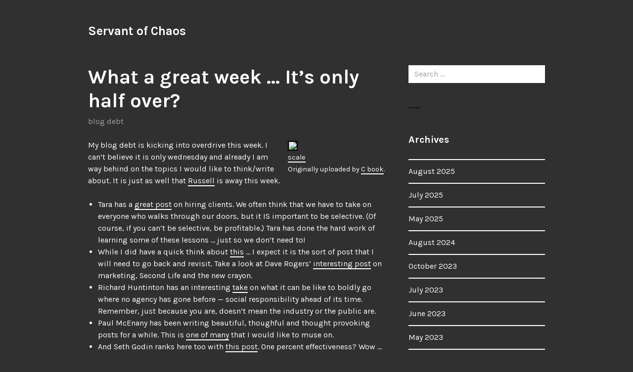

--- FILE ---
content_type: text/html; charset=UTF-8
request_url: https://www.servantofchaos.com/2006/10/26/what_a_great_we/
body_size: 13590
content:
<!DOCTYPE html>
<html dir="ltr" lang="en-US" prefix="og: https://ogp.me/ns#">
<head>
<meta charset="UTF-8">
<meta name="viewport" content="width=device-width, initial-scale=1">
<link rel="profile" href="https://gmpg.org/xfn/11">
<link rel="pingback" href="https://www.servantofchaos.com/xmlrpc.php">

<title>What a great week … It’s only half over? - Servant of Chaos</title>

		<!-- All in One SEO 4.9.1.1 - aioseo.com -->
	<meta name="description" content="scale Originally uploaded by C book. My blog debt is kicking into overdrive this week. I can&#039;t believe it is only wednesday and already I am way behind on the topics I would like to think/write about. It is just as well that Russell is away this week. Tara has a great post on hiring" />
	<meta name="robots" content="max-image-preview:large" />
	<meta name="author" content="Gavin"/>
	<link rel="canonical" href="https://www.servantofchaos.com/2006/10/26/what_a_great_we/" />
	<meta name="generator" content="All in One SEO (AIOSEO) 4.9.1.1" />
		<meta property="og:locale" content="en_US" />
		<meta property="og:site_name" content="Servant of Chaos -" />
		<meta property="og:type" content="article" />
		<meta property="og:title" content="What a great week … It’s only half over? - Servant of Chaos" />
		<meta property="og:description" content="scale Originally uploaded by C book. My blog debt is kicking into overdrive this week. I can&#039;t believe it is only wednesday and already I am way behind on the topics I would like to think/write about. It is just as well that Russell is away this week. Tara has a great post on hiring" />
		<meta property="og:url" content="https://www.servantofchaos.com/2006/10/26/what_a_great_we/" />
		<meta property="article:published_time" content="2006-10-26T00:15:00+00:00" />
		<meta property="article:modified_time" content="2006-10-26T00:15:00+00:00" />
		<meta name="twitter:card" content="summary_large_image" />
		<meta name="twitter:title" content="What a great week … It’s only half over? - Servant of Chaos" />
		<meta name="twitter:description" content="scale Originally uploaded by C book. My blog debt is kicking into overdrive this week. I can&#039;t believe it is only wednesday and already I am way behind on the topics I would like to think/write about. It is just as well that Russell is away this week. Tara has a great post on hiring" />
		<script type="application/ld+json" class="aioseo-schema">
			{"@context":"https:\/\/schema.org","@graph":[{"@type":"BlogPosting","@id":"https:\/\/www.servantofchaos.com\/2006\/10\/26\/what_a_great_we\/#blogposting","name":"What a great week \u2026 It\u2019s only half over? - Servant of Chaos","headline":"What a great week &#8230; It&#8217;s only half over?","author":{"@id":"https:\/\/www.servantofchaos.com\/author\/servantofchaos_4wx7wk\/#author"},"publisher":{"@id":"https:\/\/www.servantofchaos.com\/#organization"},"image":{"@type":"ImageObject","url":"http:\/\/static.flickr.com\/29\/49566084_ff5c1729e6_m.jpg","@id":"https:\/\/www.servantofchaos.com\/2006\/10\/26\/what_a_great_we\/#articleImage"},"datePublished":"2006-10-26T00:15:00+00:00","dateModified":"2006-10-26T00:15:00+00:00","inLanguage":"en-US","commentCount":1,"mainEntityOfPage":{"@id":"https:\/\/www.servantofchaos.com\/2006\/10\/26\/what_a_great_we\/#webpage"},"isPartOf":{"@id":"https:\/\/www.servantofchaos.com\/2006\/10\/26\/what_a_great_we\/#webpage"},"articleSection":"blog debt"},{"@type":"BreadcrumbList","@id":"https:\/\/www.servantofchaos.com\/2006\/10\/26\/what_a_great_we\/#breadcrumblist","itemListElement":[{"@type":"ListItem","@id":"https:\/\/www.servantofchaos.com#listItem","position":1,"name":"Home","item":"https:\/\/www.servantofchaos.com","nextItem":{"@type":"ListItem","@id":"https:\/\/www.servantofchaos.com\/category\/blog-debt\/#listItem","name":"blog debt"}},{"@type":"ListItem","@id":"https:\/\/www.servantofchaos.com\/category\/blog-debt\/#listItem","position":2,"name":"blog debt","item":"https:\/\/www.servantofchaos.com\/category\/blog-debt\/","nextItem":{"@type":"ListItem","@id":"https:\/\/www.servantofchaos.com\/2006\/10\/26\/what_a_great_we\/#listItem","name":"What a great week &#8230; It&#8217;s only half over?"},"previousItem":{"@type":"ListItem","@id":"https:\/\/www.servantofchaos.com#listItem","name":"Home"}},{"@type":"ListItem","@id":"https:\/\/www.servantofchaos.com\/2006\/10\/26\/what_a_great_we\/#listItem","position":3,"name":"What a great week &#8230; It&#8217;s only half over?","previousItem":{"@type":"ListItem","@id":"https:\/\/www.servantofchaos.com\/category\/blog-debt\/#listItem","name":"blog debt"}}]},{"@type":"Organization","@id":"https:\/\/www.servantofchaos.com\/#organization","name":"Servant of Chaos","url":"https:\/\/www.servantofchaos.com\/"},{"@type":"Person","@id":"https:\/\/www.servantofchaos.com\/author\/servantofchaos_4wx7wk\/#author","url":"https:\/\/www.servantofchaos.com\/author\/servantofchaos_4wx7wk\/","name":"Gavin","image":{"@type":"ImageObject","@id":"https:\/\/www.servantofchaos.com\/2006\/10\/26\/what_a_great_we\/#authorImage","url":"https:\/\/secure.gravatar.com\/avatar\/a36eeb94c529ac1a6de3edb585318406b20c944dc619750352283288a7a46666?s=96&d=mm&r=g","width":96,"height":96,"caption":"Gavin"}},{"@type":"WebPage","@id":"https:\/\/www.servantofchaos.com\/2006\/10\/26\/what_a_great_we\/#webpage","url":"https:\/\/www.servantofchaos.com\/2006\/10\/26\/what_a_great_we\/","name":"What a great week \u2026 It\u2019s only half over? - Servant of Chaos","description":"scale Originally uploaded by C book. My blog debt is kicking into overdrive this week. I can't believe it is only wednesday and already I am way behind on the topics I would like to think\/write about. It is just as well that Russell is away this week. Tara has a great post on hiring","inLanguage":"en-US","isPartOf":{"@id":"https:\/\/www.servantofchaos.com\/#website"},"breadcrumb":{"@id":"https:\/\/www.servantofchaos.com\/2006\/10\/26\/what_a_great_we\/#breadcrumblist"},"author":{"@id":"https:\/\/www.servantofchaos.com\/author\/servantofchaos_4wx7wk\/#author"},"creator":{"@id":"https:\/\/www.servantofchaos.com\/author\/servantofchaos_4wx7wk\/#author"},"datePublished":"2006-10-26T00:15:00+00:00","dateModified":"2006-10-26T00:15:00+00:00"},{"@type":"WebSite","@id":"https:\/\/www.servantofchaos.com\/#website","url":"https:\/\/www.servantofchaos.com\/","name":"Servant of Chaos","inLanguage":"en-US","publisher":{"@id":"https:\/\/www.servantofchaos.com\/#organization"}}]}
		</script>
		<!-- All in One SEO -->

<link rel='dns-prefetch' href='//www.googletagmanager.com' />
<link rel='dns-prefetch' href='//fonts.googleapis.com' />
<link rel="alternate" type="application/rss+xml" title="Servant of Chaos &raquo; Feed" href="https://www.servantofchaos.com/feed/" />
<link rel="alternate" type="application/rss+xml" title="Servant of Chaos &raquo; Comments Feed" href="https://www.servantofchaos.com/comments/feed/" />
<link rel="alternate" type="application/rss+xml" title="Servant of Chaos &raquo; What a great week &#8230; It&#8217;s only half over? Comments Feed" href="https://www.servantofchaos.com/2006/10/26/what_a_great_we/feed/" />
<link rel="alternate" title="oEmbed (JSON)" type="application/json+oembed" href="https://www.servantofchaos.com/wp-json/oembed/1.0/embed?url=https%3A%2F%2Fwww.servantofchaos.com%2F2006%2F10%2F26%2Fwhat_a_great_we%2F" />
<link rel="alternate" title="oEmbed (XML)" type="text/xml+oembed" href="https://www.servantofchaos.com/wp-json/oembed/1.0/embed?url=https%3A%2F%2Fwww.servantofchaos.com%2F2006%2F10%2F26%2Fwhat_a_great_we%2F&#038;format=xml" />
		<!-- This site uses the Google Analytics by MonsterInsights plugin v9.11.1 - Using Analytics tracking - https://www.monsterinsights.com/ -->
							<script src="//www.googletagmanager.com/gtag/js?id=G-MC7BKEV3HB"  data-cfasync="false" data-wpfc-render="false" type="text/javascript" async></script>
			<script data-cfasync="false" data-wpfc-render="false" type="text/javascript">
				var mi_version = '9.11.1';
				var mi_track_user = true;
				var mi_no_track_reason = '';
								var MonsterInsightsDefaultLocations = {"page_location":"https:\/\/www.servantofchaos.com\/2006\/10\/26\/what_a_great_we\/"};
								if ( typeof MonsterInsightsPrivacyGuardFilter === 'function' ) {
					var MonsterInsightsLocations = (typeof MonsterInsightsExcludeQuery === 'object') ? MonsterInsightsPrivacyGuardFilter( MonsterInsightsExcludeQuery ) : MonsterInsightsPrivacyGuardFilter( MonsterInsightsDefaultLocations );
				} else {
					var MonsterInsightsLocations = (typeof MonsterInsightsExcludeQuery === 'object') ? MonsterInsightsExcludeQuery : MonsterInsightsDefaultLocations;
				}

								var disableStrs = [
										'ga-disable-G-MC7BKEV3HB',
									];

				/* Function to detect opted out users */
				function __gtagTrackerIsOptedOut() {
					for (var index = 0; index < disableStrs.length; index++) {
						if (document.cookie.indexOf(disableStrs[index] + '=true') > -1) {
							return true;
						}
					}

					return false;
				}

				/* Disable tracking if the opt-out cookie exists. */
				if (__gtagTrackerIsOptedOut()) {
					for (var index = 0; index < disableStrs.length; index++) {
						window[disableStrs[index]] = true;
					}
				}

				/* Opt-out function */
				function __gtagTrackerOptout() {
					for (var index = 0; index < disableStrs.length; index++) {
						document.cookie = disableStrs[index] + '=true; expires=Thu, 31 Dec 2099 23:59:59 UTC; path=/';
						window[disableStrs[index]] = true;
					}
				}

				if ('undefined' === typeof gaOptout) {
					function gaOptout() {
						__gtagTrackerOptout();
					}
				}
								window.dataLayer = window.dataLayer || [];

				window.MonsterInsightsDualTracker = {
					helpers: {},
					trackers: {},
				};
				if (mi_track_user) {
					function __gtagDataLayer() {
						dataLayer.push(arguments);
					}

					function __gtagTracker(type, name, parameters) {
						if (!parameters) {
							parameters = {};
						}

						if (parameters.send_to) {
							__gtagDataLayer.apply(null, arguments);
							return;
						}

						if (type === 'event') {
														parameters.send_to = monsterinsights_frontend.v4_id;
							var hookName = name;
							if (typeof parameters['event_category'] !== 'undefined') {
								hookName = parameters['event_category'] + ':' + name;
							}

							if (typeof MonsterInsightsDualTracker.trackers[hookName] !== 'undefined') {
								MonsterInsightsDualTracker.trackers[hookName](parameters);
							} else {
								__gtagDataLayer('event', name, parameters);
							}
							
						} else {
							__gtagDataLayer.apply(null, arguments);
						}
					}

					__gtagTracker('js', new Date());
					__gtagTracker('set', {
						'developer_id.dZGIzZG': true,
											});
					if ( MonsterInsightsLocations.page_location ) {
						__gtagTracker('set', MonsterInsightsLocations);
					}
										__gtagTracker('config', 'G-MC7BKEV3HB', {"forceSSL":"true"} );
										window.gtag = __gtagTracker;										(function () {
						/* https://developers.google.com/analytics/devguides/collection/analyticsjs/ */
						/* ga and __gaTracker compatibility shim. */
						var noopfn = function () {
							return null;
						};
						var newtracker = function () {
							return new Tracker();
						};
						var Tracker = function () {
							return null;
						};
						var p = Tracker.prototype;
						p.get = noopfn;
						p.set = noopfn;
						p.send = function () {
							var args = Array.prototype.slice.call(arguments);
							args.unshift('send');
							__gaTracker.apply(null, args);
						};
						var __gaTracker = function () {
							var len = arguments.length;
							if (len === 0) {
								return;
							}
							var f = arguments[len - 1];
							if (typeof f !== 'object' || f === null || typeof f.hitCallback !== 'function') {
								if ('send' === arguments[0]) {
									var hitConverted, hitObject = false, action;
									if ('event' === arguments[1]) {
										if ('undefined' !== typeof arguments[3]) {
											hitObject = {
												'eventAction': arguments[3],
												'eventCategory': arguments[2],
												'eventLabel': arguments[4],
												'value': arguments[5] ? arguments[5] : 1,
											}
										}
									}
									if ('pageview' === arguments[1]) {
										if ('undefined' !== typeof arguments[2]) {
											hitObject = {
												'eventAction': 'page_view',
												'page_path': arguments[2],
											}
										}
									}
									if (typeof arguments[2] === 'object') {
										hitObject = arguments[2];
									}
									if (typeof arguments[5] === 'object') {
										Object.assign(hitObject, arguments[5]);
									}
									if ('undefined' !== typeof arguments[1].hitType) {
										hitObject = arguments[1];
										if ('pageview' === hitObject.hitType) {
											hitObject.eventAction = 'page_view';
										}
									}
									if (hitObject) {
										action = 'timing' === arguments[1].hitType ? 'timing_complete' : hitObject.eventAction;
										hitConverted = mapArgs(hitObject);
										__gtagTracker('event', action, hitConverted);
									}
								}
								return;
							}

							function mapArgs(args) {
								var arg, hit = {};
								var gaMap = {
									'eventCategory': 'event_category',
									'eventAction': 'event_action',
									'eventLabel': 'event_label',
									'eventValue': 'event_value',
									'nonInteraction': 'non_interaction',
									'timingCategory': 'event_category',
									'timingVar': 'name',
									'timingValue': 'value',
									'timingLabel': 'event_label',
									'page': 'page_path',
									'location': 'page_location',
									'title': 'page_title',
									'referrer' : 'page_referrer',
								};
								for (arg in args) {
																		if (!(!args.hasOwnProperty(arg) || !gaMap.hasOwnProperty(arg))) {
										hit[gaMap[arg]] = args[arg];
									} else {
										hit[arg] = args[arg];
									}
								}
								return hit;
							}

							try {
								f.hitCallback();
							} catch (ex) {
							}
						};
						__gaTracker.create = newtracker;
						__gaTracker.getByName = newtracker;
						__gaTracker.getAll = function () {
							return [];
						};
						__gaTracker.remove = noopfn;
						__gaTracker.loaded = true;
						window['__gaTracker'] = __gaTracker;
					})();
									} else {
										console.log("");
					(function () {
						function __gtagTracker() {
							return null;
						}

						window['__gtagTracker'] = __gtagTracker;
						window['gtag'] = __gtagTracker;
					})();
									}
			</script>
							<!-- / Google Analytics by MonsterInsights -->
		<style id='wp-img-auto-sizes-contain-inline-css' type='text/css'>
img:is([sizes=auto i],[sizes^="auto," i]){contain-intrinsic-size:3000px 1500px}
/*# sourceURL=wp-img-auto-sizes-contain-inline-css */
</style>
<style id='wp-emoji-styles-inline-css' type='text/css'>

	img.wp-smiley, img.emoji {
		display: inline !important;
		border: none !important;
		box-shadow: none !important;
		height: 1em !important;
		width: 1em !important;
		margin: 0 0.07em !important;
		vertical-align: -0.1em !important;
		background: none !important;
		padding: 0 !important;
	}
/*# sourceURL=wp-emoji-styles-inline-css */
</style>
<style id='wp-block-library-inline-css' type='text/css'>
:root{--wp-block-synced-color:#7a00df;--wp-block-synced-color--rgb:122,0,223;--wp-bound-block-color:var(--wp-block-synced-color);--wp-editor-canvas-background:#ddd;--wp-admin-theme-color:#007cba;--wp-admin-theme-color--rgb:0,124,186;--wp-admin-theme-color-darker-10:#006ba1;--wp-admin-theme-color-darker-10--rgb:0,107,160.5;--wp-admin-theme-color-darker-20:#005a87;--wp-admin-theme-color-darker-20--rgb:0,90,135;--wp-admin-border-width-focus:2px}@media (min-resolution:192dpi){:root{--wp-admin-border-width-focus:1.5px}}.wp-element-button{cursor:pointer}:root .has-very-light-gray-background-color{background-color:#eee}:root .has-very-dark-gray-background-color{background-color:#313131}:root .has-very-light-gray-color{color:#eee}:root .has-very-dark-gray-color{color:#313131}:root .has-vivid-green-cyan-to-vivid-cyan-blue-gradient-background{background:linear-gradient(135deg,#00d084,#0693e3)}:root .has-purple-crush-gradient-background{background:linear-gradient(135deg,#34e2e4,#4721fb 50%,#ab1dfe)}:root .has-hazy-dawn-gradient-background{background:linear-gradient(135deg,#faaca8,#dad0ec)}:root .has-subdued-olive-gradient-background{background:linear-gradient(135deg,#fafae1,#67a671)}:root .has-atomic-cream-gradient-background{background:linear-gradient(135deg,#fdd79a,#004a59)}:root .has-nightshade-gradient-background{background:linear-gradient(135deg,#330968,#31cdcf)}:root .has-midnight-gradient-background{background:linear-gradient(135deg,#020381,#2874fc)}:root{--wp--preset--font-size--normal:16px;--wp--preset--font-size--huge:42px}.has-regular-font-size{font-size:1em}.has-larger-font-size{font-size:2.625em}.has-normal-font-size{font-size:var(--wp--preset--font-size--normal)}.has-huge-font-size{font-size:var(--wp--preset--font-size--huge)}.has-text-align-center{text-align:center}.has-text-align-left{text-align:left}.has-text-align-right{text-align:right}.has-fit-text{white-space:nowrap!important}#end-resizable-editor-section{display:none}.aligncenter{clear:both}.items-justified-left{justify-content:flex-start}.items-justified-center{justify-content:center}.items-justified-right{justify-content:flex-end}.items-justified-space-between{justify-content:space-between}.screen-reader-text{border:0;clip-path:inset(50%);height:1px;margin:-1px;overflow:hidden;padding:0;position:absolute;width:1px;word-wrap:normal!important}.screen-reader-text:focus{background-color:#ddd;clip-path:none;color:#444;display:block;font-size:1em;height:auto;left:5px;line-height:normal;padding:15px 23px 14px;text-decoration:none;top:5px;width:auto;z-index:100000}html :where(.has-border-color){border-style:solid}html :where([style*=border-top-color]){border-top-style:solid}html :where([style*=border-right-color]){border-right-style:solid}html :where([style*=border-bottom-color]){border-bottom-style:solid}html :where([style*=border-left-color]){border-left-style:solid}html :where([style*=border-width]){border-style:solid}html :where([style*=border-top-width]){border-top-style:solid}html :where([style*=border-right-width]){border-right-style:solid}html :where([style*=border-bottom-width]){border-bottom-style:solid}html :where([style*=border-left-width]){border-left-style:solid}html :where(img[class*=wp-image-]){height:auto;max-width:100%}:where(figure){margin:0 0 1em}html :where(.is-position-sticky){--wp-admin--admin-bar--position-offset:var(--wp-admin--admin-bar--height,0px)}@media screen and (max-width:600px){html :where(.is-position-sticky){--wp-admin--admin-bar--position-offset:0px}}

/*# sourceURL=wp-block-library-inline-css */
</style><style id='global-styles-inline-css' type='text/css'>
:root{--wp--preset--aspect-ratio--square: 1;--wp--preset--aspect-ratio--4-3: 4/3;--wp--preset--aspect-ratio--3-4: 3/4;--wp--preset--aspect-ratio--3-2: 3/2;--wp--preset--aspect-ratio--2-3: 2/3;--wp--preset--aspect-ratio--16-9: 16/9;--wp--preset--aspect-ratio--9-16: 9/16;--wp--preset--color--black: #000000;--wp--preset--color--cyan-bluish-gray: #abb8c3;--wp--preset--color--white: #ffffff;--wp--preset--color--pale-pink: #f78da7;--wp--preset--color--vivid-red: #cf2e2e;--wp--preset--color--luminous-vivid-orange: #ff6900;--wp--preset--color--luminous-vivid-amber: #fcb900;--wp--preset--color--light-green-cyan: #7bdcb5;--wp--preset--color--vivid-green-cyan: #00d084;--wp--preset--color--pale-cyan-blue: #8ed1fc;--wp--preset--color--vivid-cyan-blue: #0693e3;--wp--preset--color--vivid-purple: #9b51e0;--wp--preset--gradient--vivid-cyan-blue-to-vivid-purple: linear-gradient(135deg,rgb(6,147,227) 0%,rgb(155,81,224) 100%);--wp--preset--gradient--light-green-cyan-to-vivid-green-cyan: linear-gradient(135deg,rgb(122,220,180) 0%,rgb(0,208,130) 100%);--wp--preset--gradient--luminous-vivid-amber-to-luminous-vivid-orange: linear-gradient(135deg,rgb(252,185,0) 0%,rgb(255,105,0) 100%);--wp--preset--gradient--luminous-vivid-orange-to-vivid-red: linear-gradient(135deg,rgb(255,105,0) 0%,rgb(207,46,46) 100%);--wp--preset--gradient--very-light-gray-to-cyan-bluish-gray: linear-gradient(135deg,rgb(238,238,238) 0%,rgb(169,184,195) 100%);--wp--preset--gradient--cool-to-warm-spectrum: linear-gradient(135deg,rgb(74,234,220) 0%,rgb(151,120,209) 20%,rgb(207,42,186) 40%,rgb(238,44,130) 60%,rgb(251,105,98) 80%,rgb(254,248,76) 100%);--wp--preset--gradient--blush-light-purple: linear-gradient(135deg,rgb(255,206,236) 0%,rgb(152,150,240) 100%);--wp--preset--gradient--blush-bordeaux: linear-gradient(135deg,rgb(254,205,165) 0%,rgb(254,45,45) 50%,rgb(107,0,62) 100%);--wp--preset--gradient--luminous-dusk: linear-gradient(135deg,rgb(255,203,112) 0%,rgb(199,81,192) 50%,rgb(65,88,208) 100%);--wp--preset--gradient--pale-ocean: linear-gradient(135deg,rgb(255,245,203) 0%,rgb(182,227,212) 50%,rgb(51,167,181) 100%);--wp--preset--gradient--electric-grass: linear-gradient(135deg,rgb(202,248,128) 0%,rgb(113,206,126) 100%);--wp--preset--gradient--midnight: linear-gradient(135deg,rgb(2,3,129) 0%,rgb(40,116,252) 100%);--wp--preset--font-size--small: 13px;--wp--preset--font-size--medium: 20px;--wp--preset--font-size--large: 36px;--wp--preset--font-size--x-large: 42px;--wp--preset--spacing--20: 0.44rem;--wp--preset--spacing--30: 0.67rem;--wp--preset--spacing--40: 1rem;--wp--preset--spacing--50: 1.5rem;--wp--preset--spacing--60: 2.25rem;--wp--preset--spacing--70: 3.38rem;--wp--preset--spacing--80: 5.06rem;--wp--preset--shadow--natural: 6px 6px 9px rgba(0, 0, 0, 0.2);--wp--preset--shadow--deep: 12px 12px 50px rgba(0, 0, 0, 0.4);--wp--preset--shadow--sharp: 6px 6px 0px rgba(0, 0, 0, 0.2);--wp--preset--shadow--outlined: 6px 6px 0px -3px rgb(255, 255, 255), 6px 6px rgb(0, 0, 0);--wp--preset--shadow--crisp: 6px 6px 0px rgb(0, 0, 0);}:where(.is-layout-flex){gap: 0.5em;}:where(.is-layout-grid){gap: 0.5em;}body .is-layout-flex{display: flex;}.is-layout-flex{flex-wrap: wrap;align-items: center;}.is-layout-flex > :is(*, div){margin: 0;}body .is-layout-grid{display: grid;}.is-layout-grid > :is(*, div){margin: 0;}:where(.wp-block-columns.is-layout-flex){gap: 2em;}:where(.wp-block-columns.is-layout-grid){gap: 2em;}:where(.wp-block-post-template.is-layout-flex){gap: 1.25em;}:where(.wp-block-post-template.is-layout-grid){gap: 1.25em;}.has-black-color{color: var(--wp--preset--color--black) !important;}.has-cyan-bluish-gray-color{color: var(--wp--preset--color--cyan-bluish-gray) !important;}.has-white-color{color: var(--wp--preset--color--white) !important;}.has-pale-pink-color{color: var(--wp--preset--color--pale-pink) !important;}.has-vivid-red-color{color: var(--wp--preset--color--vivid-red) !important;}.has-luminous-vivid-orange-color{color: var(--wp--preset--color--luminous-vivid-orange) !important;}.has-luminous-vivid-amber-color{color: var(--wp--preset--color--luminous-vivid-amber) !important;}.has-light-green-cyan-color{color: var(--wp--preset--color--light-green-cyan) !important;}.has-vivid-green-cyan-color{color: var(--wp--preset--color--vivid-green-cyan) !important;}.has-pale-cyan-blue-color{color: var(--wp--preset--color--pale-cyan-blue) !important;}.has-vivid-cyan-blue-color{color: var(--wp--preset--color--vivid-cyan-blue) !important;}.has-vivid-purple-color{color: var(--wp--preset--color--vivid-purple) !important;}.has-black-background-color{background-color: var(--wp--preset--color--black) !important;}.has-cyan-bluish-gray-background-color{background-color: var(--wp--preset--color--cyan-bluish-gray) !important;}.has-white-background-color{background-color: var(--wp--preset--color--white) !important;}.has-pale-pink-background-color{background-color: var(--wp--preset--color--pale-pink) !important;}.has-vivid-red-background-color{background-color: var(--wp--preset--color--vivid-red) !important;}.has-luminous-vivid-orange-background-color{background-color: var(--wp--preset--color--luminous-vivid-orange) !important;}.has-luminous-vivid-amber-background-color{background-color: var(--wp--preset--color--luminous-vivid-amber) !important;}.has-light-green-cyan-background-color{background-color: var(--wp--preset--color--light-green-cyan) !important;}.has-vivid-green-cyan-background-color{background-color: var(--wp--preset--color--vivid-green-cyan) !important;}.has-pale-cyan-blue-background-color{background-color: var(--wp--preset--color--pale-cyan-blue) !important;}.has-vivid-cyan-blue-background-color{background-color: var(--wp--preset--color--vivid-cyan-blue) !important;}.has-vivid-purple-background-color{background-color: var(--wp--preset--color--vivid-purple) !important;}.has-black-border-color{border-color: var(--wp--preset--color--black) !important;}.has-cyan-bluish-gray-border-color{border-color: var(--wp--preset--color--cyan-bluish-gray) !important;}.has-white-border-color{border-color: var(--wp--preset--color--white) !important;}.has-pale-pink-border-color{border-color: var(--wp--preset--color--pale-pink) !important;}.has-vivid-red-border-color{border-color: var(--wp--preset--color--vivid-red) !important;}.has-luminous-vivid-orange-border-color{border-color: var(--wp--preset--color--luminous-vivid-orange) !important;}.has-luminous-vivid-amber-border-color{border-color: var(--wp--preset--color--luminous-vivid-amber) !important;}.has-light-green-cyan-border-color{border-color: var(--wp--preset--color--light-green-cyan) !important;}.has-vivid-green-cyan-border-color{border-color: var(--wp--preset--color--vivid-green-cyan) !important;}.has-pale-cyan-blue-border-color{border-color: var(--wp--preset--color--pale-cyan-blue) !important;}.has-vivid-cyan-blue-border-color{border-color: var(--wp--preset--color--vivid-cyan-blue) !important;}.has-vivid-purple-border-color{border-color: var(--wp--preset--color--vivid-purple) !important;}.has-vivid-cyan-blue-to-vivid-purple-gradient-background{background: var(--wp--preset--gradient--vivid-cyan-blue-to-vivid-purple) !important;}.has-light-green-cyan-to-vivid-green-cyan-gradient-background{background: var(--wp--preset--gradient--light-green-cyan-to-vivid-green-cyan) !important;}.has-luminous-vivid-amber-to-luminous-vivid-orange-gradient-background{background: var(--wp--preset--gradient--luminous-vivid-amber-to-luminous-vivid-orange) !important;}.has-luminous-vivid-orange-to-vivid-red-gradient-background{background: var(--wp--preset--gradient--luminous-vivid-orange-to-vivid-red) !important;}.has-very-light-gray-to-cyan-bluish-gray-gradient-background{background: var(--wp--preset--gradient--very-light-gray-to-cyan-bluish-gray) !important;}.has-cool-to-warm-spectrum-gradient-background{background: var(--wp--preset--gradient--cool-to-warm-spectrum) !important;}.has-blush-light-purple-gradient-background{background: var(--wp--preset--gradient--blush-light-purple) !important;}.has-blush-bordeaux-gradient-background{background: var(--wp--preset--gradient--blush-bordeaux) !important;}.has-luminous-dusk-gradient-background{background: var(--wp--preset--gradient--luminous-dusk) !important;}.has-pale-ocean-gradient-background{background: var(--wp--preset--gradient--pale-ocean) !important;}.has-electric-grass-gradient-background{background: var(--wp--preset--gradient--electric-grass) !important;}.has-midnight-gradient-background{background: var(--wp--preset--gradient--midnight) !important;}.has-small-font-size{font-size: var(--wp--preset--font-size--small) !important;}.has-medium-font-size{font-size: var(--wp--preset--font-size--medium) !important;}.has-large-font-size{font-size: var(--wp--preset--font-size--large) !important;}.has-x-large-font-size{font-size: var(--wp--preset--font-size--x-large) !important;}
/*# sourceURL=global-styles-inline-css */
</style>

<style id='classic-theme-styles-inline-css' type='text/css'>
/*! This file is auto-generated */
.wp-block-button__link{color:#fff;background-color:#32373c;border-radius:9999px;box-shadow:none;text-decoration:none;padding:calc(.667em + 2px) calc(1.333em + 2px);font-size:1.125em}.wp-block-file__button{background:#32373c;color:#fff;text-decoration:none}
/*# sourceURL=/wp-includes/css/classic-themes.min.css */
</style>
<link rel='stylesheet' id='buddymeet-css-css' href='https://www.servantofchaos.com/wp-content/plugins/buddymeet/assets/css/buddymeet.css?ver=2.6.0' type='text/css' media='screen' />
<link rel='stylesheet' id='orvis-fonts-css' href='https://fonts.googleapis.com/css?family=Karla%3A400%2C700%2C400italic%2C700italic&#038;subset=latin%2Clatin-ext' type='text/css' media='all' />
<link rel='stylesheet' id='orvis-style-css' href='https://www.servantofchaos.com/wp-content/themes/orvis/style.css?ver=6.9' type='text/css' media='all' />
<script type="text/javascript" src="https://www.servantofchaos.com/wp-content/plugins/google-analytics-for-wordpress/assets/js/frontend-gtag.min.js?ver=9.11.1" id="monsterinsights-frontend-script-js" async="async" data-wp-strategy="async"></script>
<script data-cfasync="false" data-wpfc-render="false" type="text/javascript" id='monsterinsights-frontend-script-js-extra'>/* <![CDATA[ */
var monsterinsights_frontend = {"js_events_tracking":"true","download_extensions":"doc,pdf,ppt,zip,xls,docx,pptx,xlsx","inbound_paths":"[]","home_url":"https:\/\/www.servantofchaos.com","hash_tracking":"false","v4_id":"G-MC7BKEV3HB"};/* ]]> */
</script>
<script type="text/javascript" src="https://www.servantofchaos.com/wp-includes/js/jquery/jquery.min.js?ver=3.7.1" id="jquery-core-js"></script>
<script type="text/javascript" src="https://www.servantofchaos.com/wp-includes/js/jquery/jquery-migrate.min.js?ver=3.4.1" id="jquery-migrate-js"></script>

<!-- Google tag (gtag.js) snippet added by Site Kit -->
<!-- Google Analytics snippet added by Site Kit -->
<script type="text/javascript" src="https://www.googletagmanager.com/gtag/js?id=GT-5NTTJ75" id="google_gtagjs-js" async></script>
<script type="text/javascript" id="google_gtagjs-js-after">
/* <![CDATA[ */
window.dataLayer = window.dataLayer || [];function gtag(){dataLayer.push(arguments);}
gtag("set","linker",{"domains":["www.servantofchaos.com"]});
gtag("js", new Date());
gtag("set", "developer_id.dZTNiMT", true);
gtag("config", "GT-5NTTJ75");
 window._googlesitekit = window._googlesitekit || {}; window._googlesitekit.throttledEvents = []; window._googlesitekit.gtagEvent = (name, data) => { var key = JSON.stringify( { name, data } ); if ( !! window._googlesitekit.throttledEvents[ key ] ) { return; } window._googlesitekit.throttledEvents[ key ] = true; setTimeout( () => { delete window._googlesitekit.throttledEvents[ key ]; }, 5 ); gtag( "event", name, { ...data, event_source: "site-kit" } ); }; 
//# sourceURL=google_gtagjs-js-after
/* ]]> */
</script>
<link rel="https://api.w.org/" href="https://www.servantofchaos.com/wp-json/" /><link rel="alternate" title="JSON" type="application/json" href="https://www.servantofchaos.com/wp-json/wp/v2/posts/1733" /><link rel="EditURI" type="application/rsd+xml" title="RSD" href="https://www.servantofchaos.com/xmlrpc.php?rsd" />
<meta name="generator" content="WordPress 6.9" />
<link rel='shortlink' href='https://www.servantofchaos.com/?p=1733' />
<meta name="generator" content="Site Kit by Google 1.171.0" /></head>

<body data-rsssl=1 class="wp-singular post-template-default single single-post postid-1733 single-format-standard wp-theme-orvis group-blog">
<div id="page" class="hfeed site">
	<a class="skip-link screen-reader-text" href="#content">Skip to content</a>

	<header id="masthead" class="site-header" role="banner">
		<div class="site-header-wrapper">
			<div class="site-branding">
				
									<p class="site-title"><a href="https://www.servantofchaos.com/" rel="home">Servant of Chaos</a></p>
								<p class="site-description"></p>
			</div><!-- .site-branding -->

					</div><!-- .site-header-wrapper -->

			</header><!-- #masthead -->

	<div id="content" class="site-content">
	<div id="primary" class="content-area">
		<main id="main" class="site-main" role="main">

		
			
<article id="post-1733" class="post-1733 post type-post status-publish format-standard hentry category-blog-debt">
	<header class="entry-header">
		
		<h1 class="entry-title">What a great week &#8230; It&#8217;s only half over?</h1>
		<div class="entry-meta"><span class="cat-links"><a href="https://www.servantofchaos.com/category/blog-debt/" rel="category tag">blog debt</a></span></div>	</header><!-- .entry-header -->

	<div class="entry-content">
		<div style="FLOAT: right; MARGIN-BOTTOM: 10px; MARGIN-LEFT: 10px"><a title="photo sharing" href="http://www.flickr.com/photos/setsukog/49566084/"><img decoding="async" src="https://static.flickr.com/29/49566084_ff5c1729e6_m.jpg" style="BORDER-RIGHT: #000000 2px solid; BORDER-TOP: #000000 2px solid; BORDER-LEFT: #000000 2px solid; BORDER-BOTTOM: #000000 2px solid" /></a> <br /><span style="MARGIN-TOP: 0px; FONT-SIZE: 0.9em"><a href="http://www.flickr.com/photos/setsukog/49566084/">scale</a> <br />Originally uploaded by <a href="http://www.flickr.com/people/setsukog/">C book</a>. </span></div>
<p>My blog debt is kicking into overdrive this week. I can&#8217;t believe it is only wednesday and already I am way behind on the topics I would like to think/write about. It is just as well that <a href="http://russelldavies.typepad.com/planning/">Russell</a> is away this week.</p>
<ul>
<li>Tara has a <a href="http://www.horsepigcow.com/2006/10/10-tips-on-hiring-your-clients.html">great post</a> on hiring clients. We often think that we have to take on everyone who walks through our doors, but it IS important to be selective. (Of course, if you can&#8217;t be selective, be profitable.) Tara has done the hard work of learning some of these lessons &#8230; just so we don&#8217;t need to!</li>
<li>While I did have a quick think about <a href="http://servantofchaos.typepad.com/soc/2006/10/that_second_lif.html">this</a> &#8230; I expect it is the sort of post that I will need to go back and revisit. Take a look at Dave Rogers&#8217; <a href="http://homepage.mac.com/dave_rogers/GHD10-06.html#note_3063">interesting post</a> on marketing, Second Life and the new crayon.</li>
<li>Richard Huntinton has an interesting <a href="http://www.adliterate.com/archives/2006/10/revolutionaries.html">take</a> on what it can be like to boldly go where no agency has gone before &#8212; social responsibility ahead of its time. Remember, just because you are, doesn&#8217;t mean the industry or the public are.</li>
<li>Paul McEnany has been writing beautiful, thoughful and thought provoking posts for a while. This is <a href="http://heehawmarketing.typepad.com/hee_haw_marketing/2006/10/you_dont_me_so_.html">one of many</a> that I would like to muse on.</li>
<li>And Seth Godin ranks here too with <a href="http://sethgodin.typepad.com/seths_blog/2006/10/five_common_cli.html">this post</a>. One percent effectiveness? Wow &#8230; and they say that return on web initiatives is low!</li>
</ul>
<p>Have I missed anything? Got something you&#8217;d like to share?</p>
<p>Oh yeah &#8230; one post that I would like to do on anticipation. Roger over at <a href="http://blog.creativethink.com">Creative Think blog</a> is sending me one of his cool Ball of Whacks. Waiting for it &#8230; talking about it with friends and colleagues etc is an interesting phenomenon.</p>
<p>S.</p>
			</div><!-- .entry-content -->

	<footer class="entry-footer">
		<span class="posted-on"><a href="https://www.servantofchaos.com/2006/10/26/what_a_great_we/" rel="bookmark"><time class="entry-date published updated" datetime="2006-10-26T00:15:00+00:00">October 26, 2006</time></a></span><span class="byline"> <span class="author vcard"><a class="url fn n" href="https://www.servantofchaos.com/author/servantofchaos_4wx7wk/">Gavin</a></span></span>	</footer><!-- .entry-footer -->
</article><!-- #post-## -->
			
<div id="comments" class="comments-area">

			<h2 class="comments-title">
			One thought on &ldquo;<span>What a great week &#8230; It&#8217;s only half over?</span>&rdquo;		</h2>

		
		<ol class="comment-list">
					<li id="comment-250" class="comment even thread-even depth-1">
			<article id="div-comment-250" class="comment-body">
				<footer class="comment-meta">
					<div class="comment-author vcard">
						<img alt='' src='https://secure.gravatar.com/avatar/0bf504776c49da95dfaab477d1cdc2284a7eac76ef41619a639df88137e04920?s=24&#038;d=mm&#038;r=g' srcset='https://secure.gravatar.com/avatar/0bf504776c49da95dfaab477d1cdc2284a7eac76ef41619a639df88137e04920?s=48&#038;d=mm&#038;r=g 2x' class='avatar avatar-24 photo' height='24' width='24' decoding='async'/>						<b class="fn"><a href="http://heehawmarketing.typepad.com" class="url" rel="ugc external nofollow">Paul McEnany</a></b> <span class="says">says:</span>					</div><!-- .comment-author -->

					<div class="comment-metadata">
						<a href="https://www.servantofchaos.com/2006/10/26/what_a_great_we/#comment-250"><time datetime="2006-10-27T12:12:18+00:00">October 27, 2006 at 12:12 pm</time></a>					</div><!-- .comment-metadata -->

									</footer><!-- .comment-meta -->

				<div class="comment-content">
					<p>Gavin- thanks again for linking. I feel my blog debt growing massively! 🙂</p>
				</div><!-- .comment-content -->

							</article><!-- .comment-body -->
		</li><!-- #comment-## -->
		</ol><!-- .comment-list -->

		
	
			<p class="no-comments">Comments are closed.</p>
	
	
</div><!-- .comments-area -->
			
	<nav class="navigation post-navigation" aria-label="Posts">
		<h2 class="screen-reader-text">Post navigation</h2>
		<div class="nav-links"><div class="nav-previous"><a href="https://www.servantofchaos.com/2006/10/25/cold_getting_wa/" rel="prev"><span class="meta-nav" aria-hidden="true">Previous</span> <span class="screen-reader-text">Previous post:</span> <span class="post-title">Cold, Getting Warmer, Getting Warmer &#8230; Hot!</span></a></div><div class="nav-next"><a href="https://www.servantofchaos.com/2006/10/26/danger_ahead/" rel="next"><span class="meta-nav" aria-hidden="true">Next</span> <span class="screen-reader-text">Next post:</span> <span class="post-title">Danger ahead</span></a></div></div>
	</nav>
		
		</main><!-- #main -->
	</div><!-- #primary -->


<div id="secondary" class="widget-area" role="complementary">
	<aside id="search-2" class="widget widget_search"><form role="search" method="get" class="search-form" action="https://www.servantofchaos.com/">
				<label>
					<span class="screen-reader-text">Search for:</span>
					<input type="search" class="search-field" placeholder="Search &hellip;" value="" name="s" />
				</label>
				<input type="submit" class="search-submit" value="Search" />
			</form></aside><aside id="archives-2" class="widget widget_archive"><h2 class="widget-title">Archives</h2>
			<ul>
					<li><a href='https://www.servantofchaos.com/2025/08/'>August 2025</a></li>
	<li><a href='https://www.servantofchaos.com/2025/07/'>July 2025</a></li>
	<li><a href='https://www.servantofchaos.com/2025/05/'>May 2025</a></li>
	<li><a href='https://www.servantofchaos.com/2024/08/'>August 2024</a></li>
	<li><a href='https://www.servantofchaos.com/2023/10/'>October 2023</a></li>
	<li><a href='https://www.servantofchaos.com/2023/07/'>July 2023</a></li>
	<li><a href='https://www.servantofchaos.com/2023/06/'>June 2023</a></li>
	<li><a href='https://www.servantofchaos.com/2023/05/'>May 2023</a></li>
	<li><a href='https://www.servantofchaos.com/2022/09/'>September 2022</a></li>
	<li><a href='https://www.servantofchaos.com/2022/08/'>August 2022</a></li>
	<li><a href='https://www.servantofchaos.com/2022/03/'>March 2022</a></li>
	<li><a href='https://www.servantofchaos.com/2021/11/'>November 2021</a></li>
	<li><a href='https://www.servantofchaos.com/2021/08/'>August 2021</a></li>
	<li><a href='https://www.servantofchaos.com/2021/06/'>June 2021</a></li>
	<li><a href='https://www.servantofchaos.com/2021/02/'>February 2021</a></li>
	<li><a href='https://www.servantofchaos.com/2020/11/'>November 2020</a></li>
	<li><a href='https://www.servantofchaos.com/2020/07/'>July 2020</a></li>
	<li><a href='https://www.servantofchaos.com/2020/06/'>June 2020</a></li>
	<li><a href='https://www.servantofchaos.com/2020/04/'>April 2020</a></li>
	<li><a href='https://www.servantofchaos.com/2019/10/'>October 2019</a></li>
	<li><a href='https://www.servantofchaos.com/2019/06/'>June 2019</a></li>
	<li><a href='https://www.servantofchaos.com/2019/04/'>April 2019</a></li>
	<li><a href='https://www.servantofchaos.com/2019/02/'>February 2019</a></li>
	<li><a href='https://www.servantofchaos.com/2018/11/'>November 2018</a></li>
	<li><a href='https://www.servantofchaos.com/2018/07/'>July 2018</a></li>
	<li><a href='https://www.servantofchaos.com/2018/05/'>May 2018</a></li>
	<li><a href='https://www.servantofchaos.com/2017/10/'>October 2017</a></li>
	<li><a href='https://www.servantofchaos.com/2017/08/'>August 2017</a></li>
	<li><a href='https://www.servantofchaos.com/2017/07/'>July 2017</a></li>
	<li><a href='https://www.servantofchaos.com/2017/06/'>June 2017</a></li>
	<li><a href='https://www.servantofchaos.com/2017/05/'>May 2017</a></li>
	<li><a href='https://www.servantofchaos.com/2017/03/'>March 2017</a></li>
	<li><a href='https://www.servantofchaos.com/2017/02/'>February 2017</a></li>
	<li><a href='https://www.servantofchaos.com/2017/01/'>January 2017</a></li>
	<li><a href='https://www.servantofchaos.com/2016/12/'>December 2016</a></li>
	<li><a href='https://www.servantofchaos.com/2016/11/'>November 2016</a></li>
	<li><a href='https://www.servantofchaos.com/2016/10/'>October 2016</a></li>
	<li><a href='https://www.servantofchaos.com/2016/09/'>September 2016</a></li>
	<li><a href='https://www.servantofchaos.com/2016/08/'>August 2016</a></li>
	<li><a href='https://www.servantofchaos.com/2016/07/'>July 2016</a></li>
	<li><a href='https://www.servantofchaos.com/2016/06/'>June 2016</a></li>
	<li><a href='https://www.servantofchaos.com/2016/05/'>May 2016</a></li>
	<li><a href='https://www.servantofchaos.com/2016/04/'>April 2016</a></li>
	<li><a href='https://www.servantofchaos.com/2016/03/'>March 2016</a></li>
	<li><a href='https://www.servantofchaos.com/2016/02/'>February 2016</a></li>
	<li><a href='https://www.servantofchaos.com/2016/01/'>January 2016</a></li>
	<li><a href='https://www.servantofchaos.com/2015/12/'>December 2015</a></li>
	<li><a href='https://www.servantofchaos.com/2015/11/'>November 2015</a></li>
	<li><a href='https://www.servantofchaos.com/2015/10/'>October 2015</a></li>
	<li><a href='https://www.servantofchaos.com/2015/09/'>September 2015</a></li>
	<li><a href='https://www.servantofchaos.com/2015/08/'>August 2015</a></li>
	<li><a href='https://www.servantofchaos.com/2015/07/'>July 2015</a></li>
	<li><a href='https://www.servantofchaos.com/2015/06/'>June 2015</a></li>
	<li><a href='https://www.servantofchaos.com/2015/05/'>May 2015</a></li>
	<li><a href='https://www.servantofchaos.com/2015/04/'>April 2015</a></li>
	<li><a href='https://www.servantofchaos.com/2015/03/'>March 2015</a></li>
	<li><a href='https://www.servantofchaos.com/2015/02/'>February 2015</a></li>
	<li><a href='https://www.servantofchaos.com/2015/01/'>January 2015</a></li>
	<li><a href='https://www.servantofchaos.com/2014/12/'>December 2014</a></li>
	<li><a href='https://www.servantofchaos.com/2014/11/'>November 2014</a></li>
	<li><a href='https://www.servantofchaos.com/2014/10/'>October 2014</a></li>
	<li><a href='https://www.servantofchaos.com/2014/09/'>September 2014</a></li>
	<li><a href='https://www.servantofchaos.com/2014/08/'>August 2014</a></li>
	<li><a href='https://www.servantofchaos.com/2014/07/'>July 2014</a></li>
	<li><a href='https://www.servantofchaos.com/2014/06/'>June 2014</a></li>
	<li><a href='https://www.servantofchaos.com/2014/05/'>May 2014</a></li>
	<li><a href='https://www.servantofchaos.com/2014/04/'>April 2014</a></li>
	<li><a href='https://www.servantofchaos.com/2014/03/'>March 2014</a></li>
	<li><a href='https://www.servantofchaos.com/2014/02/'>February 2014</a></li>
	<li><a href='https://www.servantofchaos.com/2014/01/'>January 2014</a></li>
	<li><a href='https://www.servantofchaos.com/2013/12/'>December 2013</a></li>
	<li><a href='https://www.servantofchaos.com/2013/11/'>November 2013</a></li>
	<li><a href='https://www.servantofchaos.com/2013/10/'>October 2013</a></li>
	<li><a href='https://www.servantofchaos.com/2013/09/'>September 2013</a></li>
	<li><a href='https://www.servantofchaos.com/2013/08/'>August 2013</a></li>
	<li><a href='https://www.servantofchaos.com/2013/07/'>July 2013</a></li>
	<li><a href='https://www.servantofchaos.com/2013/06/'>June 2013</a></li>
	<li><a href='https://www.servantofchaos.com/2013/05/'>May 2013</a></li>
	<li><a href='https://www.servantofchaos.com/2013/04/'>April 2013</a></li>
	<li><a href='https://www.servantofchaos.com/2013/03/'>March 2013</a></li>
	<li><a href='https://www.servantofchaos.com/2013/02/'>February 2013</a></li>
	<li><a href='https://www.servantofchaos.com/2013/01/'>January 2013</a></li>
	<li><a href='https://www.servantofchaos.com/2012/12/'>December 2012</a></li>
	<li><a href='https://www.servantofchaos.com/2012/11/'>November 2012</a></li>
	<li><a href='https://www.servantofchaos.com/2012/10/'>October 2012</a></li>
	<li><a href='https://www.servantofchaos.com/2012/09/'>September 2012</a></li>
	<li><a href='https://www.servantofchaos.com/2012/08/'>August 2012</a></li>
	<li><a href='https://www.servantofchaos.com/2012/07/'>July 2012</a></li>
	<li><a href='https://www.servantofchaos.com/2012/06/'>June 2012</a></li>
	<li><a href='https://www.servantofchaos.com/2012/05/'>May 2012</a></li>
	<li><a href='https://www.servantofchaos.com/2012/04/'>April 2012</a></li>
	<li><a href='https://www.servantofchaos.com/2012/03/'>March 2012</a></li>
	<li><a href='https://www.servantofchaos.com/2012/02/'>February 2012</a></li>
	<li><a href='https://www.servantofchaos.com/2012/01/'>January 2012</a></li>
	<li><a href='https://www.servantofchaos.com/2011/12/'>December 2011</a></li>
	<li><a href='https://www.servantofchaos.com/2011/11/'>November 2011</a></li>
	<li><a href='https://www.servantofchaos.com/2011/10/'>October 2011</a></li>
	<li><a href='https://www.servantofchaos.com/2011/09/'>September 2011</a></li>
	<li><a href='https://www.servantofchaos.com/2011/08/'>August 2011</a></li>
	<li><a href='https://www.servantofchaos.com/2011/07/'>July 2011</a></li>
	<li><a href='https://www.servantofchaos.com/2011/06/'>June 2011</a></li>
	<li><a href='https://www.servantofchaos.com/2011/05/'>May 2011</a></li>
	<li><a href='https://www.servantofchaos.com/2011/04/'>April 2011</a></li>
	<li><a href='https://www.servantofchaos.com/2011/03/'>March 2011</a></li>
	<li><a href='https://www.servantofchaos.com/2011/02/'>February 2011</a></li>
	<li><a href='https://www.servantofchaos.com/2011/01/'>January 2011</a></li>
	<li><a href='https://www.servantofchaos.com/2010/12/'>December 2010</a></li>
	<li><a href='https://www.servantofchaos.com/2010/11/'>November 2010</a></li>
	<li><a href='https://www.servantofchaos.com/2010/10/'>October 2010</a></li>
	<li><a href='https://www.servantofchaos.com/2010/09/'>September 2010</a></li>
	<li><a href='https://www.servantofchaos.com/2010/08/'>August 2010</a></li>
	<li><a href='https://www.servantofchaos.com/2010/07/'>July 2010</a></li>
	<li><a href='https://www.servantofchaos.com/2010/06/'>June 2010</a></li>
	<li><a href='https://www.servantofchaos.com/2010/05/'>May 2010</a></li>
	<li><a href='https://www.servantofchaos.com/2010/04/'>April 2010</a></li>
	<li><a href='https://www.servantofchaos.com/2010/03/'>March 2010</a></li>
	<li><a href='https://www.servantofchaos.com/2010/02/'>February 2010</a></li>
	<li><a href='https://www.servantofchaos.com/2010/01/'>January 2010</a></li>
	<li><a href='https://www.servantofchaos.com/2009/12/'>December 2009</a></li>
	<li><a href='https://www.servantofchaos.com/2009/11/'>November 2009</a></li>
	<li><a href='https://www.servantofchaos.com/2009/10/'>October 2009</a></li>
	<li><a href='https://www.servantofchaos.com/2009/09/'>September 2009</a></li>
	<li><a href='https://www.servantofchaos.com/2009/08/'>August 2009</a></li>
	<li><a href='https://www.servantofchaos.com/2009/07/'>July 2009</a></li>
	<li><a href='https://www.servantofchaos.com/2009/06/'>June 2009</a></li>
	<li><a href='https://www.servantofchaos.com/2009/05/'>May 2009</a></li>
	<li><a href='https://www.servantofchaos.com/2009/04/'>April 2009</a></li>
	<li><a href='https://www.servantofchaos.com/2009/03/'>March 2009</a></li>
	<li><a href='https://www.servantofchaos.com/2009/02/'>February 2009</a></li>
	<li><a href='https://www.servantofchaos.com/2009/01/'>January 2009</a></li>
	<li><a href='https://www.servantofchaos.com/2008/12/'>December 2008</a></li>
	<li><a href='https://www.servantofchaos.com/2008/11/'>November 2008</a></li>
	<li><a href='https://www.servantofchaos.com/2008/10/'>October 2008</a></li>
	<li><a href='https://www.servantofchaos.com/2008/09/'>September 2008</a></li>
	<li><a href='https://www.servantofchaos.com/2008/08/'>August 2008</a></li>
	<li><a href='https://www.servantofchaos.com/2008/07/'>July 2008</a></li>
	<li><a href='https://www.servantofchaos.com/2008/06/'>June 2008</a></li>
	<li><a href='https://www.servantofchaos.com/2008/05/'>May 2008</a></li>
	<li><a href='https://www.servantofchaos.com/2008/04/'>April 2008</a></li>
	<li><a href='https://www.servantofchaos.com/2008/03/'>March 2008</a></li>
	<li><a href='https://www.servantofchaos.com/2008/02/'>February 2008</a></li>
	<li><a href='https://www.servantofchaos.com/2008/01/'>January 2008</a></li>
	<li><a href='https://www.servantofchaos.com/2007/12/'>December 2007</a></li>
	<li><a href='https://www.servantofchaos.com/2007/11/'>November 2007</a></li>
	<li><a href='https://www.servantofchaos.com/2007/10/'>October 2007</a></li>
	<li><a href='https://www.servantofchaos.com/2007/09/'>September 2007</a></li>
	<li><a href='https://www.servantofchaos.com/2007/08/'>August 2007</a></li>
	<li><a href='https://www.servantofchaos.com/2007/07/'>July 2007</a></li>
	<li><a href='https://www.servantofchaos.com/2007/06/'>June 2007</a></li>
	<li><a href='https://www.servantofchaos.com/2007/05/'>May 2007</a></li>
	<li><a href='https://www.servantofchaos.com/2007/04/'>April 2007</a></li>
	<li><a href='https://www.servantofchaos.com/2007/03/'>March 2007</a></li>
	<li><a href='https://www.servantofchaos.com/2007/02/'>February 2007</a></li>
	<li><a href='https://www.servantofchaos.com/2007/01/'>January 2007</a></li>
	<li><a href='https://www.servantofchaos.com/2006/12/'>December 2006</a></li>
	<li><a href='https://www.servantofchaos.com/2006/11/'>November 2006</a></li>
	<li><a href='https://www.servantofchaos.com/2006/10/'>October 2006</a></li>
	<li><a href='https://www.servantofchaos.com/2006/09/'>September 2006</a></li>
	<li><a href='https://www.servantofchaos.com/2006/08/'>August 2006</a></li>
	<li><a href='https://www.servantofchaos.com/2006/07/'>July 2006</a></li>
	<li><a href='https://www.servantofchaos.com/2006/06/'>June 2006</a></li>
	<li><a href='https://www.servantofchaos.com/2006/05/'>May 2006</a></li>
	<li><a href='https://www.servantofchaos.com/2006/04/'>April 2006</a></li>
	<li><a href='https://www.servantofchaos.com/2006/03/'>March 2006</a></li>
	<li><a href='https://www.servantofchaos.com/2006/02/'>February 2006</a></li>
	<li><a href='https://www.servantofchaos.com/2006/01/'>January 2006</a></li>
	<li><a href='https://www.servantofchaos.com/2005/12/'>December 2005</a></li>
	<li><a href='https://www.servantofchaos.com/2005/11/'>November 2005</a></li>
	<li><a href='https://www.servantofchaos.com/2005/10/'>October 2005</a></li>
			</ul>

			</aside><aside id="categories-2" class="widget widget_categories"><h2 class="widget-title">Categories</h2>
			<ul>
					<li class="cat-item cat-item-4"><a href="https://www.servantofchaos.com/category/999-theses/">999 Theses</a>
</li>
	<li class="cat-item cat-item-5"><a href="https://www.servantofchaos.com/category/activism/">Activism</a>
</li>
	<li class="cat-item cat-item-6"><a href="https://www.servantofchaos.com/category/advertising-2/">Advertising</a>
</li>
	<li class="cat-item cat-item-838"><a href="https://www.servantofchaos.com/category/ai/">AI</a>
</li>
	<li class="cat-item cat-item-828"><a href="https://www.servantofchaos.com/category/artificial-intelligence/">Artificial Intelligence</a>
</li>
	<li class="cat-item cat-item-14"><a href="https://www.servantofchaos.com/category/b2b-marketing/">B2B Marketing</a>
</li>
	<li class="cat-item cat-item-17"><a href="https://www.servantofchaos.com/category/big-data/">Big Data</a>
</li>
	<li class="cat-item cat-item-21"><a href="https://www.servantofchaos.com/category/branding/">Branding</a>
</li>
	<li class="cat-item cat-item-827"><a href="https://www.servantofchaos.com/category/chatgpt/">ChatGPT</a>
</li>
	<li class="cat-item cat-item-26"><a href="https://www.servantofchaos.com/category/co-creation/">Co-creation</a>
</li>
	<li class="cat-item cat-item-31"><a href="https://www.servantofchaos.com/category/community/">Community</a>
</li>
	<li class="cat-item cat-item-36"><a href="https://www.servantofchaos.com/category/content-marketing-2/">Content Marketing</a>
</li>
	<li class="cat-item cat-item-38"><a href="https://www.servantofchaos.com/category/corporate-social-responsibility/">Corporate Social Responsibility</a>
</li>
	<li class="cat-item cat-item-39"><a href="https://www.servantofchaos.com/category/creativity/">Creativity</a>
</li>
	<li class="cat-item cat-item-42"><a href="https://www.servantofchaos.com/category/customer-experience/">Customer Experience</a>
</li>
	<li class="cat-item cat-item-44"><a href="https://www.servantofchaos.com/category/cyber-security/">Cyber Security</a>
</li>
	<li class="cat-item cat-item-823"><a href="https://www.servantofchaos.com/category/data-as-property/">Data as Property</a>
</li>
	<li class="cat-item cat-item-45"><a href="https://www.servantofchaos.com/category/demand-generation/">Demand Generation</a>
</li>
	<li class="cat-item cat-item-46"><a href="https://www.servantofchaos.com/category/design/">Design</a>
</li>
	<li class="cat-item cat-item-49"><a href="https://www.servantofchaos.com/category/digital-disruption/">Digital Disruption</a>
</li>
	<li class="cat-item cat-item-50"><a href="https://www.servantofchaos.com/category/digital-strategy/">Digital Strategy</a>
</li>
	<li class="cat-item cat-item-51"><a href="https://www.servantofchaos.com/category/disruptive-technology/">Disruptive Technology</a>
</li>
	<li class="cat-item cat-item-825"><a href="https://www.servantofchaos.com/category/diversity/">Diversity</a>
</li>
	<li class="cat-item cat-item-56"><a href="https://www.servantofchaos.com/category/events/">Events</a>
</li>
	<li class="cat-item cat-item-62"><a href="https://www.servantofchaos.com/category/fintech/">Fintech</a>
</li>
	<li class="cat-item cat-item-68"><a href="https://www.servantofchaos.com/category/future-of-work/">Future of Work</a>
</li>
	<li class="cat-item cat-item-70"><a href="https://www.servantofchaos.com/category/futurevisions/">FutureVisions</a>
</li>
	<li class="cat-item cat-item-78"><a href="https://www.servantofchaos.com/category/influence/">Influence</a>
</li>
	<li class="cat-item cat-item-79"><a href="https://www.servantofchaos.com/category/infographics/">Infographics</a>
</li>
	<li class="cat-item cat-item-80"><a href="https://www.servantofchaos.com/category/innovation/">Innovation</a>
</li>
	<li class="cat-item cat-item-85"><a href="https://www.servantofchaos.com/category/life/">Life</a>
</li>
	<li class="cat-item cat-item-86"><a href="https://www.servantofchaos.com/category/loving-the-hypertext/">Loving the Hypertext</a>
</li>
	<li class="cat-item cat-item-87"><a href="https://www.servantofchaos.com/category/marketing-2/">Marketing</a>
</li>
	<li class="cat-item cat-item-90"><a href="https://www.servantofchaos.com/category/marketingtech/">MarketingTech</a>
</li>
	<li class="cat-item cat-item-91"><a href="https://www.servantofchaos.com/category/measurement/">Measurement</a>
</li>
	<li class="cat-item cat-item-106"><a href="https://www.servantofchaos.com/category/pop-culture/">Pop Culture</a>
</li>
	<li class="cat-item cat-item-835"><a href="https://www.servantofchaos.com/category/reinvention/">Re:invention</a>
</li>
	<li class="cat-item cat-item-114"><a href="https://www.servantofchaos.com/category/science/">Science</a>
</li>
	<li class="cat-item cat-item-115"><a href="https://www.servantofchaos.com/category/search/">Search</a>
</li>
	<li class="cat-item cat-item-120"><a href="https://www.servantofchaos.com/category/social-enterprise/">Social Enterprise</a>
</li>
	<li class="cat-item cat-item-121"><a href="https://www.servantofchaos.com/category/social-judgement/">Social Judgement</a>
</li>
	<li class="cat-item cat-item-122"><a href="https://www.servantofchaos.com/category/social-justice/">Social Justice</a>
</li>
	<li class="cat-item cat-item-124"><a href="https://www.servantofchaos.com/category/social-media/">Social Media</a>
</li>
	<li class="cat-item cat-item-128"><a href="https://www.servantofchaos.com/category/startups/">Startups</a>
</li>
	<li class="cat-item cat-item-130"><a href="https://www.servantofchaos.com/category/storytelling/">Storytelling</a>
</li>
	<li class="cat-item cat-item-131"><a href="https://www.servantofchaos.com/category/strategy/">Strategy</a>
</li>
	<li class="cat-item cat-item-1"><a href="https://www.servantofchaos.com/category/uncategorized/">Uncategorized</a>
</li>
	<li class="cat-item cat-item-138"><a href="https://www.servantofchaos.com/category/videos/">Videos</a>
</li>
	<li class="cat-item cat-item-142"><a href="https://www.servantofchaos.com/category/webtech/">Web/Tech</a>
</li>
	<li class="cat-item cat-item-145"><a href="https://www.servantofchaos.com/category/women-in-technology/">Women in Technology</a>
</li>
	<li class="cat-item cat-item-146"><a href="https://www.servantofchaos.com/category/word-of-mouth/">Word of Mouth</a>
</li>
			</ul>

			</aside><aside id="block-2" class="widget widget_block"><p>[mwai_chatbot_v2 id="default"]</p>
</aside></div><!-- #secondary -->
	</div><!-- #content -->

	<footer id="colophon" class="site-footer" role="contentinfo">
		<div class="site-footer-wrapper">
			
			<div class="site-info">
				<a href="https://wordpress.org/">Proudly powered by WordPress</a>
				<span class="sep"></span>
				Theme: Orvis by <a href="https://wordpress.com/themes/" rel="designer">Automattic</a>.			</div><!-- .site-info -->
		</div><!-- .site-footer-wrapper -->
	</footer><!-- #colophon -->
</div><!-- #page -->

<script type="speculationrules">
{"prefetch":[{"source":"document","where":{"and":[{"href_matches":"/*"},{"not":{"href_matches":["/wp-*.php","/wp-admin/*","/wp-content/uploads/*","/wp-content/*","/wp-content/plugins/*","/wp-content/themes/orvis/*","/*\\?(.+)"]}},{"not":{"selector_matches":"a[rel~=\"nofollow\"]"}},{"not":{"selector_matches":".no-prefetch, .no-prefetch a"}}]},"eagerness":"conservative"}]}
</script>
<script type="module"  src="https://www.servantofchaos.com/wp-content/plugins/all-in-one-seo-pack/dist/Lite/assets/table-of-contents.95d0dfce.js?ver=4.9.1.1" id="aioseo/js/src/vue/standalone/blocks/table-of-contents/frontend.js-js"></script>
<script type="text/javascript" src="https://www.servantofchaos.com/wp-content/themes/orvis/js/skip-link-focus-fix.js?ver=20151231" id="orvis-skip-link-focus-fix-js"></script>
<script type="text/javascript" id="orvis-script-js-extra">
/* <![CDATA[ */
var screenReaderText = {"expand":"expand child menu","collapse":"collapse child menu"};
//# sourceURL=orvis-script-js-extra
/* ]]> */
</script>
<script type="text/javascript" src="https://www.servantofchaos.com/wp-content/themes/orvis/js/functions.js?ver=20151231" id="orvis-script-js"></script>
<script type="text/javascript" src="https://www.servantofchaos.com/wp-content/plugins/google-site-kit/dist/assets/js/googlesitekit-events-provider-wpforms-ed443a3a3d45126a22ce.js" id="googlesitekit-events-provider-wpforms-js" defer></script>
<script id="wp-emoji-settings" type="application/json">
{"baseUrl":"https://s.w.org/images/core/emoji/17.0.2/72x72/","ext":".png","svgUrl":"https://s.w.org/images/core/emoji/17.0.2/svg/","svgExt":".svg","source":{"concatemoji":"https://www.servantofchaos.com/wp-includes/js/wp-emoji-release.min.js?ver=6.9"}}
</script>
<script type="module">
/* <![CDATA[ */
/*! This file is auto-generated */
const a=JSON.parse(document.getElementById("wp-emoji-settings").textContent),o=(window._wpemojiSettings=a,"wpEmojiSettingsSupports"),s=["flag","emoji"];function i(e){try{var t={supportTests:e,timestamp:(new Date).valueOf()};sessionStorage.setItem(o,JSON.stringify(t))}catch(e){}}function c(e,t,n){e.clearRect(0,0,e.canvas.width,e.canvas.height),e.fillText(t,0,0);t=new Uint32Array(e.getImageData(0,0,e.canvas.width,e.canvas.height).data);e.clearRect(0,0,e.canvas.width,e.canvas.height),e.fillText(n,0,0);const a=new Uint32Array(e.getImageData(0,0,e.canvas.width,e.canvas.height).data);return t.every((e,t)=>e===a[t])}function p(e,t){e.clearRect(0,0,e.canvas.width,e.canvas.height),e.fillText(t,0,0);var n=e.getImageData(16,16,1,1);for(let e=0;e<n.data.length;e++)if(0!==n.data[e])return!1;return!0}function u(e,t,n,a){switch(t){case"flag":return n(e,"\ud83c\udff3\ufe0f\u200d\u26a7\ufe0f","\ud83c\udff3\ufe0f\u200b\u26a7\ufe0f")?!1:!n(e,"\ud83c\udde8\ud83c\uddf6","\ud83c\udde8\u200b\ud83c\uddf6")&&!n(e,"\ud83c\udff4\udb40\udc67\udb40\udc62\udb40\udc65\udb40\udc6e\udb40\udc67\udb40\udc7f","\ud83c\udff4\u200b\udb40\udc67\u200b\udb40\udc62\u200b\udb40\udc65\u200b\udb40\udc6e\u200b\udb40\udc67\u200b\udb40\udc7f");case"emoji":return!a(e,"\ud83e\u1fac8")}return!1}function f(e,t,n,a){let r;const o=(r="undefined"!=typeof WorkerGlobalScope&&self instanceof WorkerGlobalScope?new OffscreenCanvas(300,150):document.createElement("canvas")).getContext("2d",{willReadFrequently:!0}),s=(o.textBaseline="top",o.font="600 32px Arial",{});return e.forEach(e=>{s[e]=t(o,e,n,a)}),s}function r(e){var t=document.createElement("script");t.src=e,t.defer=!0,document.head.appendChild(t)}a.supports={everything:!0,everythingExceptFlag:!0},new Promise(t=>{let n=function(){try{var e=JSON.parse(sessionStorage.getItem(o));if("object"==typeof e&&"number"==typeof e.timestamp&&(new Date).valueOf()<e.timestamp+604800&&"object"==typeof e.supportTests)return e.supportTests}catch(e){}return null}();if(!n){if("undefined"!=typeof Worker&&"undefined"!=typeof OffscreenCanvas&&"undefined"!=typeof URL&&URL.createObjectURL&&"undefined"!=typeof Blob)try{var e="postMessage("+f.toString()+"("+[JSON.stringify(s),u.toString(),c.toString(),p.toString()].join(",")+"));",a=new Blob([e],{type:"text/javascript"});const r=new Worker(URL.createObjectURL(a),{name:"wpTestEmojiSupports"});return void(r.onmessage=e=>{i(n=e.data),r.terminate(),t(n)})}catch(e){}i(n=f(s,u,c,p))}t(n)}).then(e=>{for(const n in e)a.supports[n]=e[n],a.supports.everything=a.supports.everything&&a.supports[n],"flag"!==n&&(a.supports.everythingExceptFlag=a.supports.everythingExceptFlag&&a.supports[n]);var t;a.supports.everythingExceptFlag=a.supports.everythingExceptFlag&&!a.supports.flag,a.supports.everything||((t=a.source||{}).concatemoji?r(t.concatemoji):t.wpemoji&&t.twemoji&&(r(t.twemoji),r(t.wpemoji)))});
//# sourceURL=https://www.servantofchaos.com/wp-includes/js/wp-emoji-loader.min.js
/* ]]> */
</script>

</body>
</html>